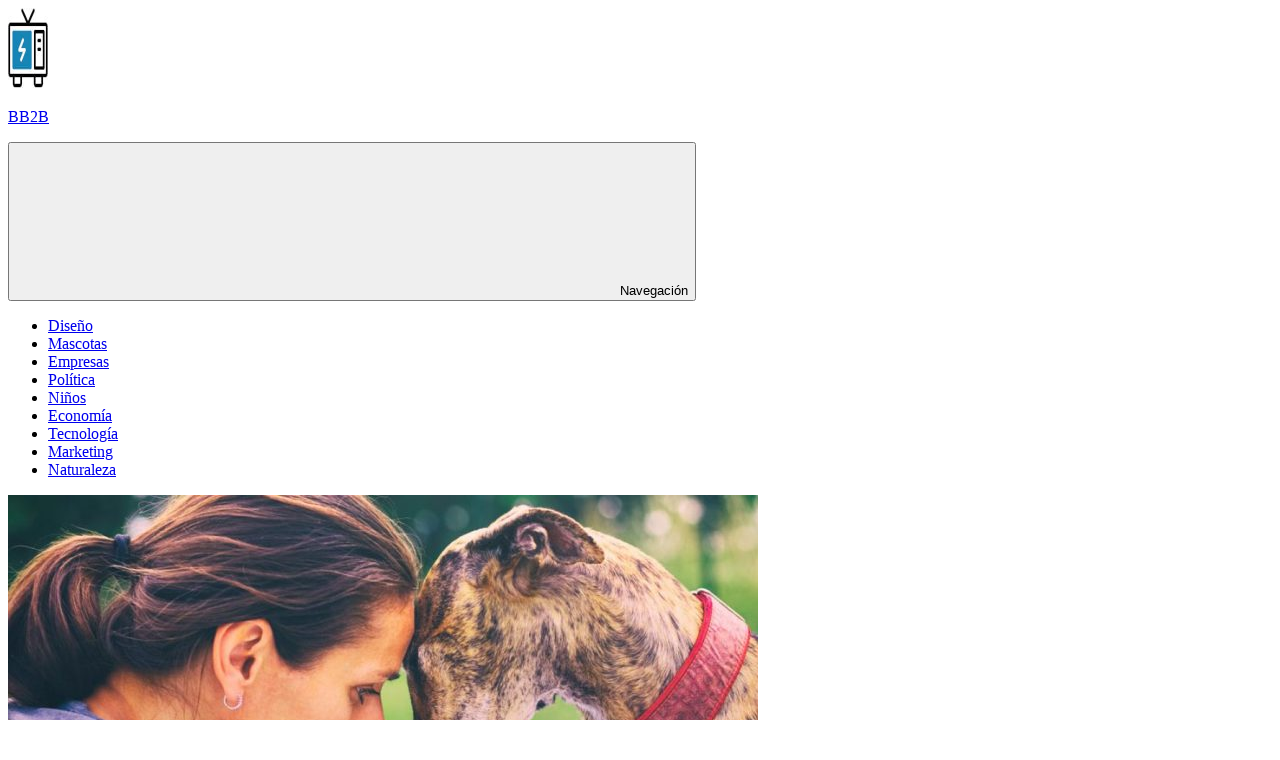

--- FILE ---
content_type: text/html; charset=UTF-8
request_url: https://bb2b.es/mascotas/adoptar-un-galgo-cachorro/
body_size: 11820
content:
<!DOCTYPE html>
<html lang="es">

<head>
<meta charset="UTF-8">
<meta name="viewport" content="width=device-width, initial-scale=1">
<link rel="profile" href="https://gmpg.org/xfn/11">
<link rel="pingback" href="https://bb2b.es/xmlrpc.php">

<meta name='robots' content='index, follow, max-image-preview:large, max-snippet:-1, max-video-preview:-1' />
	<style>img:is([sizes="auto" i], [sizes^="auto," i]) { contain-intrinsic-size: 3000px 1500px }</style>
	
	<!-- This site is optimized with the Yoast SEO plugin v23.8 - https://yoast.com/wordpress/plugins/seo/ -->
	<title>▷ Adoptar un galgo cachorro | Actualizado enero 2026</title>
	<meta name="description" content="➤ Adoptar un galgo cachorro ☝ Adoptar un galgo cachorro Galgo cachorros en venta oregon¿Está interesado en adoptar un galgo?&nbsp;&nbsp;Asegúrese de navegar por nuestro sitio web para ... ➤" />
	<link rel="canonical" href="https://bb2b.es/mascotas/adoptar-un-galgo-cachorro/" />
	<meta property="og:locale" content="es_ES" />
	<meta property="og:type" content="article" />
	<meta property="og:title" content="▷ Adoptar un galgo cachorro | Actualizado enero 2026" />
	<meta property="og:description" content="➤ Adoptar un galgo cachorro ☝ Adoptar un galgo cachorro Galgo cachorros en venta oregon¿Está interesado en adoptar un galgo?&nbsp;&nbsp;Asegúrese de navegar por nuestro sitio web para ... ➤" />
	<meta property="og:url" content="https://bb2b.es/mascotas/adoptar-un-galgo-cachorro/" />
	<meta property="og:site_name" content="BB2B" />
	<meta property="article:published_time" content="2021-08-03T08:09:53+00:00" />
	<meta property="og:image" content="https://fotos-bb2b.s3.eu-west-3.amazonaws.com/wp-content/uploads/2021/08/03101319/adoptar-un-galgo-cachorro.jpg" />
	<meta property="og:image:width" content="1200" />
	<meta property="og:image:height" content="625" />
	<meta property="og:image:type" content="image/jpeg" />
	<meta name="author" content="admin" />
	<meta name="twitter:card" content="summary_large_image" />
	<meta name="twitter:label1" content="Escrito por" />
	<meta name="twitter:data1" content="admin" />
	<meta name="twitter:label2" content="Tiempo de lectura" />
	<meta name="twitter:data2" content="5 minutos" />
	<script type="application/ld+json" class="yoast-schema-graph">{"@context":"https://schema.org","@graph":[{"@type":"Article","@id":"https://bb2b.es/mascotas/adoptar-un-galgo-cachorro/#article","isPartOf":{"@id":"https://bb2b.es/mascotas/adoptar-un-galgo-cachorro/"},"author":{"name":"admin","@id":"https://bb2b.es/#/schema/person/926f99e0712521b77655890eb03cea8b"},"headline":"Adoptar un galgo cachorro","datePublished":"2021-08-03T08:09:53+00:00","dateModified":"2021-08-03T08:09:53+00:00","mainEntityOfPage":{"@id":"https://bb2b.es/mascotas/adoptar-un-galgo-cachorro/"},"wordCount":939,"publisher":{"@id":"https://bb2b.es/#organization"},"image":{"@id":"https://bb2b.es/mascotas/adoptar-un-galgo-cachorro/#primaryimage"},"thumbnailUrl":"https://bb2b.es/wp-content/uploads/2021/08/adoptar-un-galgo-cachorro.jpg","articleSection":["mascotas"],"inLanguage":"es"},{"@type":"WebPage","@id":"https://bb2b.es/mascotas/adoptar-un-galgo-cachorro/","url":"https://bb2b.es/mascotas/adoptar-un-galgo-cachorro/","name":"▷ Adoptar un galgo cachorro | Actualizado enero 2026","isPartOf":{"@id":"https://bb2b.es/#website"},"primaryImageOfPage":{"@id":"https://bb2b.es/mascotas/adoptar-un-galgo-cachorro/#primaryimage"},"image":{"@id":"https://bb2b.es/mascotas/adoptar-un-galgo-cachorro/#primaryimage"},"thumbnailUrl":"https://bb2b.es/wp-content/uploads/2021/08/adoptar-un-galgo-cachorro.jpg","datePublished":"2021-08-03T08:09:53+00:00","dateModified":"2021-08-03T08:09:53+00:00","description":"➤ Adoptar un galgo cachorro ☝ Adoptar un galgo cachorro Galgo cachorros en venta oregon¿Está interesado en adoptar un galgo?&nbsp;&nbsp;Asegúrese de navegar por nuestro sitio web para ... ➤","breadcrumb":{"@id":"https://bb2b.es/mascotas/adoptar-un-galgo-cachorro/#breadcrumb"},"inLanguage":"es","potentialAction":[{"@type":"ReadAction","target":["https://bb2b.es/mascotas/adoptar-un-galgo-cachorro/"]}]},{"@type":"ImageObject","inLanguage":"es","@id":"https://bb2b.es/mascotas/adoptar-un-galgo-cachorro/#primaryimage","url":"https://bb2b.es/wp-content/uploads/2021/08/adoptar-un-galgo-cachorro.jpg","contentUrl":"https://bb2b.es/wp-content/uploads/2021/08/adoptar-un-galgo-cachorro.jpg","width":1200,"height":625},{"@type":"BreadcrumbList","@id":"https://bb2b.es/mascotas/adoptar-un-galgo-cachorro/#breadcrumb","itemListElement":[{"@type":"ListItem","position":1,"name":"Portada","item":"https://bb2b.es/"},{"@type":"ListItem","position":2,"name":"Adoptar un galgo cachorro"}]},{"@type":"WebSite","@id":"https://bb2b.es/#website","url":"https://bb2b.es/","name":"BB2B","description":"","publisher":{"@id":"https://bb2b.es/#organization"},"potentialAction":[{"@type":"SearchAction","target":{"@type":"EntryPoint","urlTemplate":"https://bb2b.es/?s={search_term_string}"},"query-input":{"@type":"PropertyValueSpecification","valueRequired":true,"valueName":"search_term_string"}}],"inLanguage":"es"},{"@type":"Organization","@id":"https://bb2b.es/#organization","name":"BB2B","url":"https://bb2b.es/","logo":{"@type":"ImageObject","inLanguage":"es","@id":"https://bb2b.es/#/schema/logo/image/","url":"https://fotos-bb2b.s3.eu-west-3.amazonaws.com/wp-content/uploads/2021/07/07114058/bb2b-logo-grande.jpg","contentUrl":"https://fotos-bb2b.s3.eu-west-3.amazonaws.com/wp-content/uploads/2021/07/07114058/bb2b-logo-grande.jpg","width":512,"height":512,"caption":"BB2B"},"image":{"@id":"https://bb2b.es/#/schema/logo/image/"}},{"@type":"Person","@id":"https://bb2b.es/#/schema/person/926f99e0712521b77655890eb03cea8b","name":"admin","image":{"@type":"ImageObject","inLanguage":"es","@id":"https://bb2b.es/#/schema/person/image/","url":"https://secure.gravatar.com/avatar/352f2f8f2886cc2a4c1d44e79d415b3c?s=96&d=mm&r=g","contentUrl":"https://secure.gravatar.com/avatar/352f2f8f2886cc2a4c1d44e79d415b3c?s=96&d=mm&r=g","caption":"admin"},"sameAs":["https://bb2b.es"]}]}</script>
	<!-- / Yoast SEO plugin. -->


<link rel="alternate" type="application/rss+xml" title="BB2B &raquo; Feed" href="https://bb2b.es/feed/" />
<script type="text/javascript">
/* <![CDATA[ */
window._wpemojiSettings = {"baseUrl":"https:\/\/s.w.org\/images\/core\/emoji\/15.0.3\/72x72\/","ext":".png","svgUrl":"https:\/\/s.w.org\/images\/core\/emoji\/15.0.3\/svg\/","svgExt":".svg","source":{"concatemoji":"https:\/\/bb2b.es\/wp-includes\/js\/wp-emoji-release.min.js?ver=6.7.4"}};
/*! This file is auto-generated */
!function(i,n){var o,s,e;function c(e){try{var t={supportTests:e,timestamp:(new Date).valueOf()};sessionStorage.setItem(o,JSON.stringify(t))}catch(e){}}function p(e,t,n){e.clearRect(0,0,e.canvas.width,e.canvas.height),e.fillText(t,0,0);var t=new Uint32Array(e.getImageData(0,0,e.canvas.width,e.canvas.height).data),r=(e.clearRect(0,0,e.canvas.width,e.canvas.height),e.fillText(n,0,0),new Uint32Array(e.getImageData(0,0,e.canvas.width,e.canvas.height).data));return t.every(function(e,t){return e===r[t]})}function u(e,t,n){switch(t){case"flag":return n(e,"\ud83c\udff3\ufe0f\u200d\u26a7\ufe0f","\ud83c\udff3\ufe0f\u200b\u26a7\ufe0f")?!1:!n(e,"\ud83c\uddfa\ud83c\uddf3","\ud83c\uddfa\u200b\ud83c\uddf3")&&!n(e,"\ud83c\udff4\udb40\udc67\udb40\udc62\udb40\udc65\udb40\udc6e\udb40\udc67\udb40\udc7f","\ud83c\udff4\u200b\udb40\udc67\u200b\udb40\udc62\u200b\udb40\udc65\u200b\udb40\udc6e\u200b\udb40\udc67\u200b\udb40\udc7f");case"emoji":return!n(e,"\ud83d\udc26\u200d\u2b1b","\ud83d\udc26\u200b\u2b1b")}return!1}function f(e,t,n){var r="undefined"!=typeof WorkerGlobalScope&&self instanceof WorkerGlobalScope?new OffscreenCanvas(300,150):i.createElement("canvas"),a=r.getContext("2d",{willReadFrequently:!0}),o=(a.textBaseline="top",a.font="600 32px Arial",{});return e.forEach(function(e){o[e]=t(a,e,n)}),o}function t(e){var t=i.createElement("script");t.src=e,t.defer=!0,i.head.appendChild(t)}"undefined"!=typeof Promise&&(o="wpEmojiSettingsSupports",s=["flag","emoji"],n.supports={everything:!0,everythingExceptFlag:!0},e=new Promise(function(e){i.addEventListener("DOMContentLoaded",e,{once:!0})}),new Promise(function(t){var n=function(){try{var e=JSON.parse(sessionStorage.getItem(o));if("object"==typeof e&&"number"==typeof e.timestamp&&(new Date).valueOf()<e.timestamp+604800&&"object"==typeof e.supportTests)return e.supportTests}catch(e){}return null}();if(!n){if("undefined"!=typeof Worker&&"undefined"!=typeof OffscreenCanvas&&"undefined"!=typeof URL&&URL.createObjectURL&&"undefined"!=typeof Blob)try{var e="postMessage("+f.toString()+"("+[JSON.stringify(s),u.toString(),p.toString()].join(",")+"));",r=new Blob([e],{type:"text/javascript"}),a=new Worker(URL.createObjectURL(r),{name:"wpTestEmojiSupports"});return void(a.onmessage=function(e){c(n=e.data),a.terminate(),t(n)})}catch(e){}c(n=f(s,u,p))}t(n)}).then(function(e){for(var t in e)n.supports[t]=e[t],n.supports.everything=n.supports.everything&&n.supports[t],"flag"!==t&&(n.supports.everythingExceptFlag=n.supports.everythingExceptFlag&&n.supports[t]);n.supports.everythingExceptFlag=n.supports.everythingExceptFlag&&!n.supports.flag,n.DOMReady=!1,n.readyCallback=function(){n.DOMReady=!0}}).then(function(){return e}).then(function(){var e;n.supports.everything||(n.readyCallback(),(e=n.source||{}).concatemoji?t(e.concatemoji):e.wpemoji&&e.twemoji&&(t(e.twemoji),t(e.wpemoji)))}))}((window,document),window._wpemojiSettings);
/* ]]> */
</script>
<link rel='stylesheet' id='gambit-theme-fonts-css' href='https://bb2b.es/wp-content/fonts/568e76e101881015f08edee8ad1e3169.css?ver=20201110' type='text/css' media='all' />
<style id='wp-emoji-styles-inline-css' type='text/css'>

	img.wp-smiley, img.emoji {
		display: inline !important;
		border: none !important;
		box-shadow: none !important;
		height: 1em !important;
		width: 1em !important;
		margin: 0 0.07em !important;
		vertical-align: -0.1em !important;
		background: none !important;
		padding: 0 !important;
	}
</style>
<link rel='stylesheet' id='wp-block-library-css' href='https://bb2b.es/wp-includes/css/dist/block-library/style.min.css?ver=6.7.4' type='text/css' media='all' />
<style id='classic-theme-styles-inline-css' type='text/css'>
/*! This file is auto-generated */
.wp-block-button__link{color:#fff;background-color:#32373c;border-radius:9999px;box-shadow:none;text-decoration:none;padding:calc(.667em + 2px) calc(1.333em + 2px);font-size:1.125em}.wp-block-file__button{background:#32373c;color:#fff;text-decoration:none}
</style>
<style id='global-styles-inline-css' type='text/css'>
:root{--wp--preset--aspect-ratio--square: 1;--wp--preset--aspect-ratio--4-3: 4/3;--wp--preset--aspect-ratio--3-4: 3/4;--wp--preset--aspect-ratio--3-2: 3/2;--wp--preset--aspect-ratio--2-3: 2/3;--wp--preset--aspect-ratio--16-9: 16/9;--wp--preset--aspect-ratio--9-16: 9/16;--wp--preset--color--black: #000000;--wp--preset--color--cyan-bluish-gray: #abb8c3;--wp--preset--color--white: #ffffff;--wp--preset--color--pale-pink: #f78da7;--wp--preset--color--vivid-red: #cf2e2e;--wp--preset--color--luminous-vivid-orange: #ff6900;--wp--preset--color--luminous-vivid-amber: #fcb900;--wp--preset--color--light-green-cyan: #7bdcb5;--wp--preset--color--vivid-green-cyan: #00d084;--wp--preset--color--pale-cyan-blue: #8ed1fc;--wp--preset--color--vivid-cyan-blue: #0693e3;--wp--preset--color--vivid-purple: #9b51e0;--wp--preset--color--primary: #1585b5;--wp--preset--color--secondary: #006c9c;--wp--preset--color--tertiary: #005282;--wp--preset--color--accent: #b52315;--wp--preset--color--highlight: #15b545;--wp--preset--color--light-gray: #e5e5e5;--wp--preset--color--gray: #999999;--wp--preset--color--dark-gray: #252525;--wp--preset--gradient--vivid-cyan-blue-to-vivid-purple: linear-gradient(135deg,rgba(6,147,227,1) 0%,rgb(155,81,224) 100%);--wp--preset--gradient--light-green-cyan-to-vivid-green-cyan: linear-gradient(135deg,rgb(122,220,180) 0%,rgb(0,208,130) 100%);--wp--preset--gradient--luminous-vivid-amber-to-luminous-vivid-orange: linear-gradient(135deg,rgba(252,185,0,1) 0%,rgba(255,105,0,1) 100%);--wp--preset--gradient--luminous-vivid-orange-to-vivid-red: linear-gradient(135deg,rgba(255,105,0,1) 0%,rgb(207,46,46) 100%);--wp--preset--gradient--very-light-gray-to-cyan-bluish-gray: linear-gradient(135deg,rgb(238,238,238) 0%,rgb(169,184,195) 100%);--wp--preset--gradient--cool-to-warm-spectrum: linear-gradient(135deg,rgb(74,234,220) 0%,rgb(151,120,209) 20%,rgb(207,42,186) 40%,rgb(238,44,130) 60%,rgb(251,105,98) 80%,rgb(254,248,76) 100%);--wp--preset--gradient--blush-light-purple: linear-gradient(135deg,rgb(255,206,236) 0%,rgb(152,150,240) 100%);--wp--preset--gradient--blush-bordeaux: linear-gradient(135deg,rgb(254,205,165) 0%,rgb(254,45,45) 50%,rgb(107,0,62) 100%);--wp--preset--gradient--luminous-dusk: linear-gradient(135deg,rgb(255,203,112) 0%,rgb(199,81,192) 50%,rgb(65,88,208) 100%);--wp--preset--gradient--pale-ocean: linear-gradient(135deg,rgb(255,245,203) 0%,rgb(182,227,212) 50%,rgb(51,167,181) 100%);--wp--preset--gradient--electric-grass: linear-gradient(135deg,rgb(202,248,128) 0%,rgb(113,206,126) 100%);--wp--preset--gradient--midnight: linear-gradient(135deg,rgb(2,3,129) 0%,rgb(40,116,252) 100%);--wp--preset--font-size--small: 13px;--wp--preset--font-size--medium: 20px;--wp--preset--font-size--large: 36px;--wp--preset--font-size--x-large: 42px;--wp--preset--spacing--20: 0.44rem;--wp--preset--spacing--30: 0.67rem;--wp--preset--spacing--40: 1rem;--wp--preset--spacing--50: 1.5rem;--wp--preset--spacing--60: 2.25rem;--wp--preset--spacing--70: 3.38rem;--wp--preset--spacing--80: 5.06rem;--wp--preset--shadow--natural: 6px 6px 9px rgba(0, 0, 0, 0.2);--wp--preset--shadow--deep: 12px 12px 50px rgba(0, 0, 0, 0.4);--wp--preset--shadow--sharp: 6px 6px 0px rgba(0, 0, 0, 0.2);--wp--preset--shadow--outlined: 6px 6px 0px -3px rgba(255, 255, 255, 1), 6px 6px rgba(0, 0, 0, 1);--wp--preset--shadow--crisp: 6px 6px 0px rgba(0, 0, 0, 1);}:where(.is-layout-flex){gap: 0.5em;}:where(.is-layout-grid){gap: 0.5em;}body .is-layout-flex{display: flex;}.is-layout-flex{flex-wrap: wrap;align-items: center;}.is-layout-flex > :is(*, div){margin: 0;}body .is-layout-grid{display: grid;}.is-layout-grid > :is(*, div){margin: 0;}:where(.wp-block-columns.is-layout-flex){gap: 2em;}:where(.wp-block-columns.is-layout-grid){gap: 2em;}:where(.wp-block-post-template.is-layout-flex){gap: 1.25em;}:where(.wp-block-post-template.is-layout-grid){gap: 1.25em;}.has-black-color{color: var(--wp--preset--color--black) !important;}.has-cyan-bluish-gray-color{color: var(--wp--preset--color--cyan-bluish-gray) !important;}.has-white-color{color: var(--wp--preset--color--white) !important;}.has-pale-pink-color{color: var(--wp--preset--color--pale-pink) !important;}.has-vivid-red-color{color: var(--wp--preset--color--vivid-red) !important;}.has-luminous-vivid-orange-color{color: var(--wp--preset--color--luminous-vivid-orange) !important;}.has-luminous-vivid-amber-color{color: var(--wp--preset--color--luminous-vivid-amber) !important;}.has-light-green-cyan-color{color: var(--wp--preset--color--light-green-cyan) !important;}.has-vivid-green-cyan-color{color: var(--wp--preset--color--vivid-green-cyan) !important;}.has-pale-cyan-blue-color{color: var(--wp--preset--color--pale-cyan-blue) !important;}.has-vivid-cyan-blue-color{color: var(--wp--preset--color--vivid-cyan-blue) !important;}.has-vivid-purple-color{color: var(--wp--preset--color--vivid-purple) !important;}.has-black-background-color{background-color: var(--wp--preset--color--black) !important;}.has-cyan-bluish-gray-background-color{background-color: var(--wp--preset--color--cyan-bluish-gray) !important;}.has-white-background-color{background-color: var(--wp--preset--color--white) !important;}.has-pale-pink-background-color{background-color: var(--wp--preset--color--pale-pink) !important;}.has-vivid-red-background-color{background-color: var(--wp--preset--color--vivid-red) !important;}.has-luminous-vivid-orange-background-color{background-color: var(--wp--preset--color--luminous-vivid-orange) !important;}.has-luminous-vivid-amber-background-color{background-color: var(--wp--preset--color--luminous-vivid-amber) !important;}.has-light-green-cyan-background-color{background-color: var(--wp--preset--color--light-green-cyan) !important;}.has-vivid-green-cyan-background-color{background-color: var(--wp--preset--color--vivid-green-cyan) !important;}.has-pale-cyan-blue-background-color{background-color: var(--wp--preset--color--pale-cyan-blue) !important;}.has-vivid-cyan-blue-background-color{background-color: var(--wp--preset--color--vivid-cyan-blue) !important;}.has-vivid-purple-background-color{background-color: var(--wp--preset--color--vivid-purple) !important;}.has-black-border-color{border-color: var(--wp--preset--color--black) !important;}.has-cyan-bluish-gray-border-color{border-color: var(--wp--preset--color--cyan-bluish-gray) !important;}.has-white-border-color{border-color: var(--wp--preset--color--white) !important;}.has-pale-pink-border-color{border-color: var(--wp--preset--color--pale-pink) !important;}.has-vivid-red-border-color{border-color: var(--wp--preset--color--vivid-red) !important;}.has-luminous-vivid-orange-border-color{border-color: var(--wp--preset--color--luminous-vivid-orange) !important;}.has-luminous-vivid-amber-border-color{border-color: var(--wp--preset--color--luminous-vivid-amber) !important;}.has-light-green-cyan-border-color{border-color: var(--wp--preset--color--light-green-cyan) !important;}.has-vivid-green-cyan-border-color{border-color: var(--wp--preset--color--vivid-green-cyan) !important;}.has-pale-cyan-blue-border-color{border-color: var(--wp--preset--color--pale-cyan-blue) !important;}.has-vivid-cyan-blue-border-color{border-color: var(--wp--preset--color--vivid-cyan-blue) !important;}.has-vivid-purple-border-color{border-color: var(--wp--preset--color--vivid-purple) !important;}.has-vivid-cyan-blue-to-vivid-purple-gradient-background{background: var(--wp--preset--gradient--vivid-cyan-blue-to-vivid-purple) !important;}.has-light-green-cyan-to-vivid-green-cyan-gradient-background{background: var(--wp--preset--gradient--light-green-cyan-to-vivid-green-cyan) !important;}.has-luminous-vivid-amber-to-luminous-vivid-orange-gradient-background{background: var(--wp--preset--gradient--luminous-vivid-amber-to-luminous-vivid-orange) !important;}.has-luminous-vivid-orange-to-vivid-red-gradient-background{background: var(--wp--preset--gradient--luminous-vivid-orange-to-vivid-red) !important;}.has-very-light-gray-to-cyan-bluish-gray-gradient-background{background: var(--wp--preset--gradient--very-light-gray-to-cyan-bluish-gray) !important;}.has-cool-to-warm-spectrum-gradient-background{background: var(--wp--preset--gradient--cool-to-warm-spectrum) !important;}.has-blush-light-purple-gradient-background{background: var(--wp--preset--gradient--blush-light-purple) !important;}.has-blush-bordeaux-gradient-background{background: var(--wp--preset--gradient--blush-bordeaux) !important;}.has-luminous-dusk-gradient-background{background: var(--wp--preset--gradient--luminous-dusk) !important;}.has-pale-ocean-gradient-background{background: var(--wp--preset--gradient--pale-ocean) !important;}.has-electric-grass-gradient-background{background: var(--wp--preset--gradient--electric-grass) !important;}.has-midnight-gradient-background{background: var(--wp--preset--gradient--midnight) !important;}.has-small-font-size{font-size: var(--wp--preset--font-size--small) !important;}.has-medium-font-size{font-size: var(--wp--preset--font-size--medium) !important;}.has-large-font-size{font-size: var(--wp--preset--font-size--large) !important;}.has-x-large-font-size{font-size: var(--wp--preset--font-size--x-large) !important;}
:where(.wp-block-post-template.is-layout-flex){gap: 1.25em;}:where(.wp-block-post-template.is-layout-grid){gap: 1.25em;}
:where(.wp-block-columns.is-layout-flex){gap: 2em;}:where(.wp-block-columns.is-layout-grid){gap: 2em;}
:root :where(.wp-block-pullquote){font-size: 1.5em;line-height: 1.6;}
</style>
<link rel='stylesheet' id='toc-screen-css' href='https://bb2b.es/wp-content/plugins/table-of-contents-plus/screen.min.css?ver=2411' type='text/css' media='all' />
<link rel='stylesheet' id='gambit-stylesheet-css' href='https://bb2b.es/wp-content/themes/gambit/style.css?ver=2.1.0' type='text/css' media='all' />
<style id='gambit-stylesheet-inline-css' type='text/css'>
.site-description, .type-post .entry-footer .entry-tags { position: absolute; clip: rect(1px, 1px, 1px, 1px); width: 1px; height: 1px; overflow: hidden; }
.site-branding .custom-logo { width: 40px; }
</style>
<link rel='stylesheet' id='gambit-safari-flexbox-fixes-css' href='https://bb2b.es/wp-content/themes/gambit/assets/css/safari-flexbox-fixes.css?ver=20210115' type='text/css' media='all' />
<script type="text/javascript" src="https://bb2b.es/wp-includes/js/jquery/jquery.min.js?ver=3.7.1" id="jquery-core-js"></script>
<script type="text/javascript" src="https://bb2b.es/wp-includes/js/jquery/jquery-migrate.min.js?ver=3.4.1" id="jquery-migrate-js"></script>
<!--[if lt IE 9]>
<script type="text/javascript" src="https://bb2b.es/wp-content/themes/gambit/assets/js/html5shiv.min.js?ver=3.7.3" id="html5shiv-js"></script>
<![endif]-->
<script type="text/javascript" src="https://bb2b.es/wp-content/themes/gambit/assets/js/svgxuse.min.js?ver=1.2.6" id="svgxuse-js"></script>
<link rel="https://api.w.org/" href="https://bb2b.es/wp-json/" /><link rel="alternate" title="JSON" type="application/json" href="https://bb2b.es/wp-json/wp/v2/posts/19571" /><link rel="EditURI" type="application/rsd+xml" title="RSD" href="https://bb2b.es/xmlrpc.php?rsd" />
<meta name="generator" content="WordPress 6.7.4" />
<link rel='shortlink' href='https://bb2b.es/?p=19571' />
<link rel="alternate" title="oEmbed (JSON)" type="application/json+oembed" href="https://bb2b.es/wp-json/oembed/1.0/embed?url=https%3A%2F%2Fbb2b.es%2Fmascotas%2Fadoptar-un-galgo-cachorro%2F" />
<link rel="alternate" title="oEmbed (XML)" type="text/xml+oembed" href="https://bb2b.es/wp-json/oembed/1.0/embed?url=https%3A%2F%2Fbb2b.es%2Fmascotas%2Fadoptar-un-galgo-cachorro%2F&#038;format=xml" />
<link rel="icon" href="https://bb2b.es/wp-content/uploads/2021/07/bb2b-favicon.png" sizes="32x32" />
<link rel="icon" href="https://bb2b.es/wp-content/uploads/2021/07/bb2b-favicon.png" sizes="192x192" />
<link rel="apple-touch-icon" href="https://bb2b.es/wp-content/uploads/2021/07/bb2b-favicon.png" />
<meta name="msapplication-TileImage" content="https://bb2b.es/wp-content/uploads/2021/07/bb2b-favicon.png" />
</head>

<body data-rsssl=1 class="post-template-default single single-post postid-19571 single-format-standard wp-custom-logo wp-embed-responsive content-center author-hidden categories-hidden">

	
	<div id="page" class="hfeed site">

		<a class="skip-link screen-reader-text" href="#content">Saltar al contenido</a>

				
		<header id="masthead" class="site-header clearfix" role="banner">

			<div class="header-main container clearfix">

				<div id="logo" class="site-branding clearfix">

					<a href="https://bb2b.es/" class="custom-logo-link" rel="home"><img width="80" height="80" src="https://bb2b.es/wp-content/uploads/2021/07/bb2b-logo.jpg" class="custom-logo" alt="BB2B" decoding="async" /></a>					
			<p class="site-title"><a href="https://bb2b.es/" rel="home">BB2B</a></p>

								
				</div><!-- .site-branding -->

				<div class="header-widgets clearfix">

					
				</div><!-- .header-widgets -->

			</div><!-- .header-main -->

			

	<div id="main-navigation-wrap" class="primary-navigation-wrap">

		<button class="primary-menu-toggle menu-toggle" aria-controls="primary-menu" aria-expanded="false" >
			<svg class="icon icon-menu" aria-hidden="true" role="img"> <use xlink:href="https://bb2b.es/wp-content/themes/gambit/assets/icons/genericons-neue.svg#menu"></use> </svg><svg class="icon icon-close" aria-hidden="true" role="img"> <use xlink:href="https://bb2b.es/wp-content/themes/gambit/assets/icons/genericons-neue.svg#close"></use> </svg>			<span class="menu-toggle-text">Navegación</span>
		</button>

		<div class="primary-navigation">

			<nav id="site-navigation" class="main-navigation" role="navigation"  aria-label="Menú principal">

				<ul id="primary-menu" class="menu"><li id="menu-item-3632" class="menu-item menu-item-type-taxonomy menu-item-object-category menu-item-3632"><a href="https://bb2b.es/category/arte-y-diseno/">Diseño</a></li>
<li id="menu-item-3633" class="menu-item menu-item-type-taxonomy menu-item-object-category current-post-ancestor current-menu-parent current-post-parent menu-item-3633"><a href="https://bb2b.es/category/mascotas/">Mascotas</a></li>
<li id="menu-item-3634" class="menu-item menu-item-type-taxonomy menu-item-object-category menu-item-3634"><a href="https://bb2b.es/category/empresas/">Empresas</a></li>
<li id="menu-item-3635" class="menu-item menu-item-type-taxonomy menu-item-object-category menu-item-3635"><a href="https://bb2b.es/category/politica/">Política</a></li>
<li id="menu-item-3636" class="menu-item menu-item-type-taxonomy menu-item-object-category menu-item-3636"><a href="https://bb2b.es/category/bebes-y-ninos/">Niños</a></li>
<li id="menu-item-3637" class="menu-item menu-item-type-taxonomy menu-item-object-category menu-item-3637"><a href="https://bb2b.es/category/economia/">Economía</a></li>
<li id="menu-item-3638" class="menu-item menu-item-type-taxonomy menu-item-object-category menu-item-3638"><a href="https://bb2b.es/category/tecnologia/">Tecnología</a></li>
<li id="menu-item-3639" class="menu-item menu-item-type-taxonomy menu-item-object-category menu-item-3639"><a href="https://bb2b.es/category/marketing-y-seo/">Marketing</a></li>
<li id="menu-item-3640" class="menu-item menu-item-type-taxonomy menu-item-object-category menu-item-3640"><a href="https://bb2b.es/category/naturaleza/">Naturaleza</a></li>
</ul>			</nav><!-- #site-navigation -->

		</div><!-- .primary-navigation -->

	</div>



		</header><!-- #masthead -->

		
		<div id="content-wrap" class="site-content-wrap clearfix">

			
			
			<div id="content" class="site-content container clearfix">

	<section id="primary" class="content-area">
		<main id="main" class="site-main" role="main">

		
<article id="post-19571" class="post-19571 post type-post status-publish format-standard has-post-thumbnail hentry category-mascotas">

	<img width="750" height="450" src="https://bb2b.es/wp-content/uploads/2021/08/adoptar-un-galgo-cachorro-750x450.jpg" class="attachment-post-thumbnail size-post-thumbnail wp-post-image" alt="" decoding="async" fetchpriority="high" />
	<header class="entry-header">

		<h1 class="entry-title">Adoptar un galgo cachorro</h1>
		<div class="entry-meta"><span class="meta-date"><svg class="icon icon-standard" aria-hidden="true" role="img"> <use xlink:href="https://bb2b.es/wp-content/themes/gambit/assets/icons/genericons-neue.svg#standard"></use> </svg><a href="https://bb2b.es/mascotas/adoptar-un-galgo-cachorro/" title="10:09 am" rel="bookmark"><time class="entry-date published updated" datetime="2021-08-03T10:09:53+02:00">agosto 3, 2021</time></a></span><span class="meta-author"> <svg class="icon icon-user" aria-hidden="true" role="img"> <use xlink:href="https://bb2b.es/wp-content/themes/gambit/assets/icons/genericons-neue.svg#user"></use> </svg><span class="author vcard"><a class="url fn n" href="https://bb2b.es/author/diveclub/" title="Ver todas las entradas de admin" rel="author">admin</a></span></span><span class="meta-category"> <svg class="icon icon-category" aria-hidden="true" role="img"> <use xlink:href="https://bb2b.es/wp-content/themes/gambit/assets/icons/genericons-neue.svg#category"></use> </svg><a href="https://bb2b.es/category/mascotas/" rel="category tag">mascotas</a></span></div>
	</header><!-- .entry-header -->

	<div class="entry-content clearfix">

		<div class="plantilla-adsense">
<h2>Adoptar un galgo cachorro</h2>
<p>			<!-- BLOQUE1 --></p>
<p>			<!-- BLOQUE2 -->
		</div>
<h2>Galgo cachorros en venta oregon</h2>
<p>¿Está interesado en adoptar un galgo?&nbsp;&nbsp;Asegúrese de navegar por nuestro sitio web para obtener información útil. Puede aprender sobre los ex-racers, nuestro proceso de adopción, e incluso enviar una solicitud. Publicamos nuestros perros disponibles, pero tenga en cuenta que tendrá que completar nuestro proceso de adopción y elegir entre los perros que coincidan con sus necesidades y preferencias.&nbsp;&nbsp;También necesitamos urgentemente hogares de acogida. No tenemos un refugio, y dependemos de maravillosos voluntarios que abren su casa a los corredores retirados cuando salen de la pista. Sin hogares de acogida, no podemos traer a los perros a California para que comiencen su jubilación.Si necesita alguna ayuda extra, ¡no dude en ponerse en contacto con nosotros!<br />
Somos una organización benéfica 501(c)(3), sin ánimo de lucro y totalmente voluntaria, sin cargos remunerados o asalariados. Logramos nuestro objetivo gracias a la dedicación de un maravilloso grupo de voluntarios que trabajan duro y que se dedican a ayudar a los ex galgos de carreras a conseguir una vida feliz después de las carreras. Para respaldar a nuestros voluntarios, contamos con un grupo de fieles seguidores que participan en nuestros variados esfuerzos de recaudación de fondos. Hemos rescatado a 4.000 ex-galgos de carreras y no tenemos planes de bajar el ritmo.</p>
<div style="float: none;clear: both;width: 100%;position: relative;padding-bottom: 56.25%;padding-top: 25px;height: 0;"><iframe style="position: absolute; top: 0; left: 0; width: 100%;height: 100%;" src="https://www.youtube.com/embed/m7K-jatCCtI" frameborder="0" allowfullscreen="allowfullscreen"></iframe></div>
<p></p>
<h2>Precio de los cachorros de galgo</h2>
<p>El Departamento de Gobierno Local y Comunidades ha modificado la Ley de Perros de 1976 para permitir que los galgos de carreras debidamente retirados vuelvan a la comunidad como mascotas sin tener que llevar bozal. A los galgos exentos se les concede un «estatus de collar verde» y se les entrega un collar verde después de haber superado la Evaluación Nacional de Temperamento. Esta es una gran noticia para los galgos y ayuda a disipar el mito de que los galgos son viciosos, algo que sabemos que está muy lejos de la realidad.<br />
El Departamento, a través del Reglamento sobre perros de 2013, prescribió a Greyhounds as Pets WA (GAP) como organización de adiestramiento a efectos de eximir a un galgo de llevar bozal en público. Esto significa que cuando usted adopta un galgo de GAP se le entrega un collar verde y una tarjeta de identificación que demuestra que su galgo no necesita llevar bozal en público. GAP es actualmente el único grupo de adopción de galgos reconocido en Australia Occidental que puede emitir collares verdes.<br />
Sí. Los galgos son acogidos por GAP durante cuatro a seis semanas para exponerlos a tantas experiencias nuevas como sea posible. La evaluación del galgo como animal de compañía es una parte importante para ayudar a GAP a garantizar que el perro adecuado vaya al hogar adecuado.</p>
<h3>Cachorros de galgo» &#8211; craigslist</h3>
<p>Hemos reunido toneladas de información para ayudarle a saber más sobre ellos, así que tómese un momento para explorar nuestro sitio. Esperamos que se una a los miles de personas que han descubierto que su amigo adoptado es una de las mascotas más agradables y cariñosas que han tenido.<br />
Con el cierre de las pistas de Florida en diciembre, GALT y otros grupos trabajan incansablemente para alimentar y pagar los gastos médicos de los perros que esperan un hogar. Por favor, apoye a su grupo de adopción local (consulte nuestro listado de agencias para encontrar un grupo cerca de usted). Conseguir que los perros de Florida lleguen a grupos que puedan realojarlos es un proceso costoso, y su grupo de adopción local es el lugar por donde empezar. Done fondos, acoja y/o adopte. Pregúntales qué necesitan. Será necesario que todos colaboremos para que estos perros lleguen sanos y salvos a sus casas.<br />
Noticias 2022 Celebrating Greyhounds Calendars (el plazo de presentación de fotos se ha ampliado hasta el 18 de abril de 2021) ¡Las nuevas directrices de presentación de fotos electrónicas están aquí!&nbsp;&nbsp;El Proyecto Galgo y GALT producen calendarios como una recaudación de fondos para los grupos de adopción, y alrededor de 10.000 se compran anualmente. El pie de foto identifica al perro, al adoptante y a la agencia, y enviamos un calendario gratuito si una de tus fotos aparece.</p>
<h3>Galgos en adopción cerca de mí</h3>
<p>Greyhounds as Pets (GAP) es una organización benéfica registrada que se dedica a la adopción de galgos que ya no son aptos para las carreras. Más de 2.000 adopciones completadas avalan el éxito de nuestros procesos. Cariñosos, amables e inteligentes, los galgos son excelentes mascotas para la mayoría de los hogares, incluidos los que viven en casas pequeñas.<br />
Todo nuestro equipo se compromete a ponerle en contacto con el galgo perfecto para sus circunstancias familiares, ya sea la persona que conozca por primera vez en un evento o el jefe del equipo de adopción que le entregue su nuevo perro.<br />
Nuestros galgos son evaluados cuidadosamente y asignados a sus nuevos propietarios; actuamos un poco como una agencia de citas. Nuestros galgos también acuden a un veterinario para que les haga un chequeo de salud, les esterilice y les ponga un microchip, y nos aseguramos de que sus vacunas y registros municipales estén al día.<br />
Cada día muestra más su personalidad.&nbsp; &nbsp; Le encanta la comida y se emociona mucho cuando le sujetamos la correa.&nbsp; &nbsp; Le encanta recoger cosas y llevarlas a su cama. ¡Incluso hemos encontrado un limón del jardín en ella!</p>

		
	</div><!-- .entry-content -->

	<footer class="entry-footer">

				
	<nav class="navigation post-navigation" aria-label="Entradas">
		<h2 class="screen-reader-text">Navegación de entradas</h2>
		<div class="nav-links"><div class="nav-previous"><a href="https://bb2b.es/bebes-y-ninos/actividades-de-lectoescritura-para-primer-grado-en-imprenta-mayuscula/" rel="prev"><span class="screen-reader-text">Entrada anterior:</span>Actividades de lectoescritura para primer grado en imprenta mayuscula</a></div><div class="nav-next"><a href="https://bb2b.es/mascotas/ecosistema-polar-para-ninos/" rel="next"><span class="screen-reader-text">Entrada siguiente:</span>Ecosistema polar para niños</a></div></div>
	</nav>
	</footer><!-- .entry-footer -->

</article>

		</main><!-- #main -->
	</section><!-- #primary -->

		<section id="secondary" class="main-sidebar widget-area clearfix" role="complementary">

		
		<aside id="recent-posts-2" class="widget widget_recent_entries clearfix">
		<div class="widget-header"><h3 class="widget-title">Entradas recientes</h3></div>
		<ul>
											<li>
					<a href="https://bb2b.es/empresas/como-actua-un-abogado-penalista-y-en-que-casos-resulta-imprescindible-contar-con-su-asistencia-especializada/">Cómo actúa un abogado penalista y en qué casos resulta imprescindible contar con su asistencia especializada</a>
									</li>
											<li>
					<a href="https://bb2b.es/empresas/harbor-island-architecture-revolutionizing-architectural-design-on-residential-islands/">Harbor Island Architecture: Revolutionizing Architectural Design on Residential Islands</a>
									</li>
											<li>
					<a href="https://bb2b.es/empresas/joyeria-artesanal-en-barcelona-tradicion-creatividad-y-autenticidad-en-cada-pieza/">Joyería artesanal en Barcelona: tradición, creatividad y autenticidad en cada pieza</a>
									</li>
											<li>
					<a href="https://bb2b.es/empresas/agencia-de-diseno-grafico-en-madrid-motor-creativo-de-comunicacion-visual/">Agencia de diseño gráfico en Madrid, motor creativo de comunicación visual</a>
									</li>
											<li>
					<a href="https://bb2b.es/empresas/el-papel-esencial-del-readaptador-deportivo-en-la-fisioterapia-actual/">El papel esencial del readaptador deportivo en la fisioterapia actual</a>
									</li>
											<li>
					<a href="https://bb2b.es/empresas/el-vuelo-en-paramotor-vivir-la-libertad-desde-el-aire/">El vuelo en paramotor: vivir la libertad desde el aire</a>
									</li>
											<li>
					<a href="https://bb2b.es/empresas/gestion-de-tasas-nuevas-tendencias-y-necesidades-para-empresas-en-espana/">Gestión de tasas: Nuevas tendencias y necesidades para empresas en España</a>
									</li>
											<li>
					<a href="https://bb2b.es/empresas/la-importancia-de-contar-con-abogados-especializados-en-espana/">La importancia de contar con abogados especializados en España</a>
									</li>
											<li>
					<a href="https://bb2b.es/empresas/la-arquitectura-creativa-innovacion-y-personalizacion-en-el-diseno-de-espacios/">La arquitectura creativa: innovación y personalización en el diseño de espacios</a>
									</li>
											<li>
					<a href="https://bb2b.es/empresas/la-atencion-psicologica-a-distancia-transforma-el-acceso-a-la-salud-mental-en-espana/">La atención psicológica a distancia transforma el acceso a la salud mental en España</a>
									</li>
											<li>
					<a href="https://bb2b.es/empresas/la-evolucion-y-el-impacto-de-las-escuelas-de-danza-en-espana/">La evolución y el impacto de las escuelas de danza en España</a>
									</li>
											<li>
					<a href="https://bb2b.es/empresas/la-transformacion-del-sector-visual-como-evoluciona-la-empresa-de-fotografia-y-render-en-espana/">La transformación del sector visual: cómo evoluciona la empresa de fotografía y render en España</a>
									</li>
											<li>
					<a href="https://bb2b.es/empresas/como-funciona-una-productora-audiovisual-fases-procesos-y-equipos/">Cómo funciona una productora audiovisual | Fases, procesos y equipos</a>
									</li>
											<li>
					<a href="https://bb2b.es/empresas/el-auge-del-entrenador-personal-una-nueva-perspectiva-sobre-la-salud-y-el-bienestar/">El auge del entrenador personal: una nueva perspectiva sobre la salud y el bienestar</a>
									</li>
											<li>
					<a href="https://bb2b.es/empresas/cerrajero-evolucion-y-relevancia-en-la-seguridad-moderna/">Cerrajero: Evolución y relevancia en la seguridad moderna</a>
									</li>
											<li>
					<a href="https://bb2b.es/empresas/psicologo-claves-para-entender-su-importancia-en-la-sociedad-actual/">Psicólogo: claves para entender su importancia en la sociedad actual</a>
									</li>
											<li>
					<a href="https://bb2b.es/empresas/tienda-de-colchones-online-la-evolucion-de-un-sector-en-auge/">Tienda de colchones online: la evolución de un sector en auge</a>
									</li>
											<li>
					<a href="https://bb2b.es/empresas/clinica-dental-innovacion-y-atencion-personalizada-para-el-cuidado-bucodental/">Clínica dental: Innovación y atención personalizada para el cuidado bucodental</a>
									</li>
											<li>
					<a href="https://bb2b.es/empresas/la-evolucion-de-la-seguridad-en-espana-desafios-y-soluciones-actuales/">La evolución de la seguridad en España: desafíos y soluciones actuales</a>
									</li>
											<li>
					<a href="https://bb2b.es/empresas/rehabilitacion-de-edificios-una-respuesta-eficiente-a-la-conservacion-urbana-y-sostenibilidad/">Rehabilitación de edificios: una respuesta eficiente a la conservación urbana y sostenibilidad</a>
									</li>
					</ul>

		</aside>
	</section><!-- #secondary -->
	<section id="secondary" class="small-sidebar widget-area clearfix" role="complementary">

		
	</section><!-- #secondary -->


		</div><!-- #content -->

	</div><!-- #content-wrap -->

	
	<div id="footer" class="site-footer-wrap">

		<footer id="colophon" class="site-footer container clearfix" role="contentinfo">

			<div id="footer-text" class="site-info">
				
	<span class="credit-link">
		Tema WordPress: Gambit por ThemeZee.	</span>

				</div><!-- .site-info -->

			
		</footer><!-- #colophon -->

	</div>

</div><!-- #page -->

<script type="text/javascript" id="toc-front-js-extra">
/* <![CDATA[ */
var tocplus = {"visibility_show":"mostrar","visibility_hide":"ocultar","width":"Auto"};
/* ]]> */
</script>
<script type="text/javascript" src="https://bb2b.es/wp-content/plugins/table-of-contents-plus/front.min.js?ver=2411" id="toc-front-js"></script>
<script type="text/javascript" id="gambit-navigation-js-extra">
/* <![CDATA[ */
var gambitScreenReaderText = {"expand":"Abrir el men\u00fa hijo","collapse":"Cerrar el men\u00fa hijo","icon":"<svg class=\"icon icon-expand\" aria-hidden=\"true\" role=\"img\"> <use xlink:href=\"https:\/\/bb2b.es\/wp-content\/themes\/gambit\/assets\/icons\/genericons-neue.svg#expand\"><\/use> <\/svg>"};
/* ]]> */
</script>
<script type="text/javascript" src="https://bb2b.es/wp-content/themes/gambit/assets/js/navigation.min.js?ver=20220224" id="gambit-navigation-js"></script>

<script defer src="https://static.cloudflareinsights.com/beacon.min.js/vcd15cbe7772f49c399c6a5babf22c1241717689176015" integrity="sha512-ZpsOmlRQV6y907TI0dKBHq9Md29nnaEIPlkf84rnaERnq6zvWvPUqr2ft8M1aS28oN72PdrCzSjY4U6VaAw1EQ==" data-cf-beacon='{"version":"2024.11.0","token":"d90ad8ba83c0433181c2a67e30b92b26","r":1,"server_timing":{"name":{"cfCacheStatus":true,"cfEdge":true,"cfExtPri":true,"cfL4":true,"cfOrigin":true,"cfSpeedBrain":true},"location_startswith":null}}' crossorigin="anonymous"></script>
</body>
</html>
